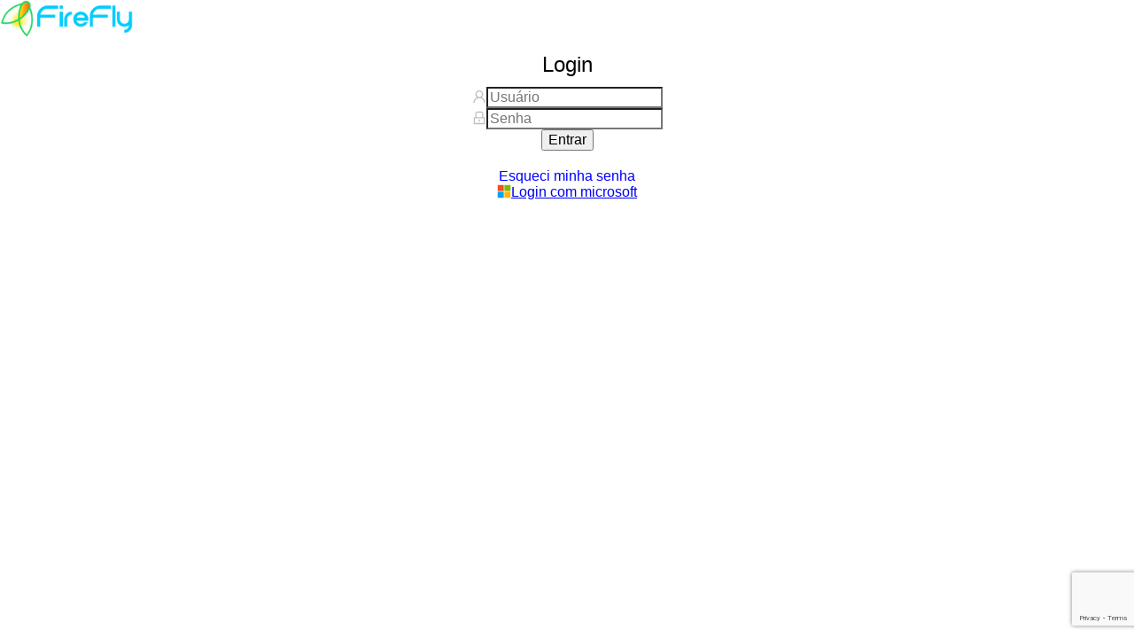

--- FILE ---
content_type: text/html
request_url: https://dashboard.firefly.chat/
body_size: 441
content:
<!doctype html><html lang="pt-BR" translate="no"><head><meta charset="utf-8"/><link rel="shortcut icon" href="/favicon.png"/><meta name="viewport" content="width=device-width,initial-scale=1,shrink-to-fit=no"/><meta name="theme-color" content="#000000"/><link rel="manifest" href="/manifest.json"/><title>Firefly Dashboard</title><script defer="defer" src="/static/js/main.fe74238e.js"></script><link href="/static/css/main.399d89a3.css" rel="stylesheet"></head><body><noscript>You need to enable JavaScript to run this app.</noscript><div id="root"></div></body></html>

--- FILE ---
content_type: text/html; charset=utf-8
request_url: https://www.google.com/recaptcha/enterprise/anchor?ar=1&k=6LfdjlArAAAAANQHJim-wnP9xsLAZoiKzYCR9Zjl&co=aHR0cHM6Ly9kYXNoYm9hcmQuZmlyZWZseS5jaGF0OjQ0Mw..&hl=en&v=7gg7H51Q-naNfhmCP3_R47ho&size=invisible&anchor-ms=20000&execute-ms=30000&cb=yyiumwvljdke
body_size: 47931
content:
<!DOCTYPE HTML><html dir="ltr" lang="en"><head><meta http-equiv="Content-Type" content="text/html; charset=UTF-8">
<meta http-equiv="X-UA-Compatible" content="IE=edge">
<title>reCAPTCHA</title>
<style type="text/css">
/* cyrillic-ext */
@font-face {
  font-family: 'Roboto';
  font-style: normal;
  font-weight: 400;
  font-stretch: 100%;
  src: url(//fonts.gstatic.com/s/roboto/v48/KFO7CnqEu92Fr1ME7kSn66aGLdTylUAMa3GUBHMdazTgWw.woff2) format('woff2');
  unicode-range: U+0460-052F, U+1C80-1C8A, U+20B4, U+2DE0-2DFF, U+A640-A69F, U+FE2E-FE2F;
}
/* cyrillic */
@font-face {
  font-family: 'Roboto';
  font-style: normal;
  font-weight: 400;
  font-stretch: 100%;
  src: url(//fonts.gstatic.com/s/roboto/v48/KFO7CnqEu92Fr1ME7kSn66aGLdTylUAMa3iUBHMdazTgWw.woff2) format('woff2');
  unicode-range: U+0301, U+0400-045F, U+0490-0491, U+04B0-04B1, U+2116;
}
/* greek-ext */
@font-face {
  font-family: 'Roboto';
  font-style: normal;
  font-weight: 400;
  font-stretch: 100%;
  src: url(//fonts.gstatic.com/s/roboto/v48/KFO7CnqEu92Fr1ME7kSn66aGLdTylUAMa3CUBHMdazTgWw.woff2) format('woff2');
  unicode-range: U+1F00-1FFF;
}
/* greek */
@font-face {
  font-family: 'Roboto';
  font-style: normal;
  font-weight: 400;
  font-stretch: 100%;
  src: url(//fonts.gstatic.com/s/roboto/v48/KFO7CnqEu92Fr1ME7kSn66aGLdTylUAMa3-UBHMdazTgWw.woff2) format('woff2');
  unicode-range: U+0370-0377, U+037A-037F, U+0384-038A, U+038C, U+038E-03A1, U+03A3-03FF;
}
/* math */
@font-face {
  font-family: 'Roboto';
  font-style: normal;
  font-weight: 400;
  font-stretch: 100%;
  src: url(//fonts.gstatic.com/s/roboto/v48/KFO7CnqEu92Fr1ME7kSn66aGLdTylUAMawCUBHMdazTgWw.woff2) format('woff2');
  unicode-range: U+0302-0303, U+0305, U+0307-0308, U+0310, U+0312, U+0315, U+031A, U+0326-0327, U+032C, U+032F-0330, U+0332-0333, U+0338, U+033A, U+0346, U+034D, U+0391-03A1, U+03A3-03A9, U+03B1-03C9, U+03D1, U+03D5-03D6, U+03F0-03F1, U+03F4-03F5, U+2016-2017, U+2034-2038, U+203C, U+2040, U+2043, U+2047, U+2050, U+2057, U+205F, U+2070-2071, U+2074-208E, U+2090-209C, U+20D0-20DC, U+20E1, U+20E5-20EF, U+2100-2112, U+2114-2115, U+2117-2121, U+2123-214F, U+2190, U+2192, U+2194-21AE, U+21B0-21E5, U+21F1-21F2, U+21F4-2211, U+2213-2214, U+2216-22FF, U+2308-230B, U+2310, U+2319, U+231C-2321, U+2336-237A, U+237C, U+2395, U+239B-23B7, U+23D0, U+23DC-23E1, U+2474-2475, U+25AF, U+25B3, U+25B7, U+25BD, U+25C1, U+25CA, U+25CC, U+25FB, U+266D-266F, U+27C0-27FF, U+2900-2AFF, U+2B0E-2B11, U+2B30-2B4C, U+2BFE, U+3030, U+FF5B, U+FF5D, U+1D400-1D7FF, U+1EE00-1EEFF;
}
/* symbols */
@font-face {
  font-family: 'Roboto';
  font-style: normal;
  font-weight: 400;
  font-stretch: 100%;
  src: url(//fonts.gstatic.com/s/roboto/v48/KFO7CnqEu92Fr1ME7kSn66aGLdTylUAMaxKUBHMdazTgWw.woff2) format('woff2');
  unicode-range: U+0001-000C, U+000E-001F, U+007F-009F, U+20DD-20E0, U+20E2-20E4, U+2150-218F, U+2190, U+2192, U+2194-2199, U+21AF, U+21E6-21F0, U+21F3, U+2218-2219, U+2299, U+22C4-22C6, U+2300-243F, U+2440-244A, U+2460-24FF, U+25A0-27BF, U+2800-28FF, U+2921-2922, U+2981, U+29BF, U+29EB, U+2B00-2BFF, U+4DC0-4DFF, U+FFF9-FFFB, U+10140-1018E, U+10190-1019C, U+101A0, U+101D0-101FD, U+102E0-102FB, U+10E60-10E7E, U+1D2C0-1D2D3, U+1D2E0-1D37F, U+1F000-1F0FF, U+1F100-1F1AD, U+1F1E6-1F1FF, U+1F30D-1F30F, U+1F315, U+1F31C, U+1F31E, U+1F320-1F32C, U+1F336, U+1F378, U+1F37D, U+1F382, U+1F393-1F39F, U+1F3A7-1F3A8, U+1F3AC-1F3AF, U+1F3C2, U+1F3C4-1F3C6, U+1F3CA-1F3CE, U+1F3D4-1F3E0, U+1F3ED, U+1F3F1-1F3F3, U+1F3F5-1F3F7, U+1F408, U+1F415, U+1F41F, U+1F426, U+1F43F, U+1F441-1F442, U+1F444, U+1F446-1F449, U+1F44C-1F44E, U+1F453, U+1F46A, U+1F47D, U+1F4A3, U+1F4B0, U+1F4B3, U+1F4B9, U+1F4BB, U+1F4BF, U+1F4C8-1F4CB, U+1F4D6, U+1F4DA, U+1F4DF, U+1F4E3-1F4E6, U+1F4EA-1F4ED, U+1F4F7, U+1F4F9-1F4FB, U+1F4FD-1F4FE, U+1F503, U+1F507-1F50B, U+1F50D, U+1F512-1F513, U+1F53E-1F54A, U+1F54F-1F5FA, U+1F610, U+1F650-1F67F, U+1F687, U+1F68D, U+1F691, U+1F694, U+1F698, U+1F6AD, U+1F6B2, U+1F6B9-1F6BA, U+1F6BC, U+1F6C6-1F6CF, U+1F6D3-1F6D7, U+1F6E0-1F6EA, U+1F6F0-1F6F3, U+1F6F7-1F6FC, U+1F700-1F7FF, U+1F800-1F80B, U+1F810-1F847, U+1F850-1F859, U+1F860-1F887, U+1F890-1F8AD, U+1F8B0-1F8BB, U+1F8C0-1F8C1, U+1F900-1F90B, U+1F93B, U+1F946, U+1F984, U+1F996, U+1F9E9, U+1FA00-1FA6F, U+1FA70-1FA7C, U+1FA80-1FA89, U+1FA8F-1FAC6, U+1FACE-1FADC, U+1FADF-1FAE9, U+1FAF0-1FAF8, U+1FB00-1FBFF;
}
/* vietnamese */
@font-face {
  font-family: 'Roboto';
  font-style: normal;
  font-weight: 400;
  font-stretch: 100%;
  src: url(//fonts.gstatic.com/s/roboto/v48/KFO7CnqEu92Fr1ME7kSn66aGLdTylUAMa3OUBHMdazTgWw.woff2) format('woff2');
  unicode-range: U+0102-0103, U+0110-0111, U+0128-0129, U+0168-0169, U+01A0-01A1, U+01AF-01B0, U+0300-0301, U+0303-0304, U+0308-0309, U+0323, U+0329, U+1EA0-1EF9, U+20AB;
}
/* latin-ext */
@font-face {
  font-family: 'Roboto';
  font-style: normal;
  font-weight: 400;
  font-stretch: 100%;
  src: url(//fonts.gstatic.com/s/roboto/v48/KFO7CnqEu92Fr1ME7kSn66aGLdTylUAMa3KUBHMdazTgWw.woff2) format('woff2');
  unicode-range: U+0100-02BA, U+02BD-02C5, U+02C7-02CC, U+02CE-02D7, U+02DD-02FF, U+0304, U+0308, U+0329, U+1D00-1DBF, U+1E00-1E9F, U+1EF2-1EFF, U+2020, U+20A0-20AB, U+20AD-20C0, U+2113, U+2C60-2C7F, U+A720-A7FF;
}
/* latin */
@font-face {
  font-family: 'Roboto';
  font-style: normal;
  font-weight: 400;
  font-stretch: 100%;
  src: url(//fonts.gstatic.com/s/roboto/v48/KFO7CnqEu92Fr1ME7kSn66aGLdTylUAMa3yUBHMdazQ.woff2) format('woff2');
  unicode-range: U+0000-00FF, U+0131, U+0152-0153, U+02BB-02BC, U+02C6, U+02DA, U+02DC, U+0304, U+0308, U+0329, U+2000-206F, U+20AC, U+2122, U+2191, U+2193, U+2212, U+2215, U+FEFF, U+FFFD;
}
/* cyrillic-ext */
@font-face {
  font-family: 'Roboto';
  font-style: normal;
  font-weight: 500;
  font-stretch: 100%;
  src: url(//fonts.gstatic.com/s/roboto/v48/KFO7CnqEu92Fr1ME7kSn66aGLdTylUAMa3GUBHMdazTgWw.woff2) format('woff2');
  unicode-range: U+0460-052F, U+1C80-1C8A, U+20B4, U+2DE0-2DFF, U+A640-A69F, U+FE2E-FE2F;
}
/* cyrillic */
@font-face {
  font-family: 'Roboto';
  font-style: normal;
  font-weight: 500;
  font-stretch: 100%;
  src: url(//fonts.gstatic.com/s/roboto/v48/KFO7CnqEu92Fr1ME7kSn66aGLdTylUAMa3iUBHMdazTgWw.woff2) format('woff2');
  unicode-range: U+0301, U+0400-045F, U+0490-0491, U+04B0-04B1, U+2116;
}
/* greek-ext */
@font-face {
  font-family: 'Roboto';
  font-style: normal;
  font-weight: 500;
  font-stretch: 100%;
  src: url(//fonts.gstatic.com/s/roboto/v48/KFO7CnqEu92Fr1ME7kSn66aGLdTylUAMa3CUBHMdazTgWw.woff2) format('woff2');
  unicode-range: U+1F00-1FFF;
}
/* greek */
@font-face {
  font-family: 'Roboto';
  font-style: normal;
  font-weight: 500;
  font-stretch: 100%;
  src: url(//fonts.gstatic.com/s/roboto/v48/KFO7CnqEu92Fr1ME7kSn66aGLdTylUAMa3-UBHMdazTgWw.woff2) format('woff2');
  unicode-range: U+0370-0377, U+037A-037F, U+0384-038A, U+038C, U+038E-03A1, U+03A3-03FF;
}
/* math */
@font-face {
  font-family: 'Roboto';
  font-style: normal;
  font-weight: 500;
  font-stretch: 100%;
  src: url(//fonts.gstatic.com/s/roboto/v48/KFO7CnqEu92Fr1ME7kSn66aGLdTylUAMawCUBHMdazTgWw.woff2) format('woff2');
  unicode-range: U+0302-0303, U+0305, U+0307-0308, U+0310, U+0312, U+0315, U+031A, U+0326-0327, U+032C, U+032F-0330, U+0332-0333, U+0338, U+033A, U+0346, U+034D, U+0391-03A1, U+03A3-03A9, U+03B1-03C9, U+03D1, U+03D5-03D6, U+03F0-03F1, U+03F4-03F5, U+2016-2017, U+2034-2038, U+203C, U+2040, U+2043, U+2047, U+2050, U+2057, U+205F, U+2070-2071, U+2074-208E, U+2090-209C, U+20D0-20DC, U+20E1, U+20E5-20EF, U+2100-2112, U+2114-2115, U+2117-2121, U+2123-214F, U+2190, U+2192, U+2194-21AE, U+21B0-21E5, U+21F1-21F2, U+21F4-2211, U+2213-2214, U+2216-22FF, U+2308-230B, U+2310, U+2319, U+231C-2321, U+2336-237A, U+237C, U+2395, U+239B-23B7, U+23D0, U+23DC-23E1, U+2474-2475, U+25AF, U+25B3, U+25B7, U+25BD, U+25C1, U+25CA, U+25CC, U+25FB, U+266D-266F, U+27C0-27FF, U+2900-2AFF, U+2B0E-2B11, U+2B30-2B4C, U+2BFE, U+3030, U+FF5B, U+FF5D, U+1D400-1D7FF, U+1EE00-1EEFF;
}
/* symbols */
@font-face {
  font-family: 'Roboto';
  font-style: normal;
  font-weight: 500;
  font-stretch: 100%;
  src: url(//fonts.gstatic.com/s/roboto/v48/KFO7CnqEu92Fr1ME7kSn66aGLdTylUAMaxKUBHMdazTgWw.woff2) format('woff2');
  unicode-range: U+0001-000C, U+000E-001F, U+007F-009F, U+20DD-20E0, U+20E2-20E4, U+2150-218F, U+2190, U+2192, U+2194-2199, U+21AF, U+21E6-21F0, U+21F3, U+2218-2219, U+2299, U+22C4-22C6, U+2300-243F, U+2440-244A, U+2460-24FF, U+25A0-27BF, U+2800-28FF, U+2921-2922, U+2981, U+29BF, U+29EB, U+2B00-2BFF, U+4DC0-4DFF, U+FFF9-FFFB, U+10140-1018E, U+10190-1019C, U+101A0, U+101D0-101FD, U+102E0-102FB, U+10E60-10E7E, U+1D2C0-1D2D3, U+1D2E0-1D37F, U+1F000-1F0FF, U+1F100-1F1AD, U+1F1E6-1F1FF, U+1F30D-1F30F, U+1F315, U+1F31C, U+1F31E, U+1F320-1F32C, U+1F336, U+1F378, U+1F37D, U+1F382, U+1F393-1F39F, U+1F3A7-1F3A8, U+1F3AC-1F3AF, U+1F3C2, U+1F3C4-1F3C6, U+1F3CA-1F3CE, U+1F3D4-1F3E0, U+1F3ED, U+1F3F1-1F3F3, U+1F3F5-1F3F7, U+1F408, U+1F415, U+1F41F, U+1F426, U+1F43F, U+1F441-1F442, U+1F444, U+1F446-1F449, U+1F44C-1F44E, U+1F453, U+1F46A, U+1F47D, U+1F4A3, U+1F4B0, U+1F4B3, U+1F4B9, U+1F4BB, U+1F4BF, U+1F4C8-1F4CB, U+1F4D6, U+1F4DA, U+1F4DF, U+1F4E3-1F4E6, U+1F4EA-1F4ED, U+1F4F7, U+1F4F9-1F4FB, U+1F4FD-1F4FE, U+1F503, U+1F507-1F50B, U+1F50D, U+1F512-1F513, U+1F53E-1F54A, U+1F54F-1F5FA, U+1F610, U+1F650-1F67F, U+1F687, U+1F68D, U+1F691, U+1F694, U+1F698, U+1F6AD, U+1F6B2, U+1F6B9-1F6BA, U+1F6BC, U+1F6C6-1F6CF, U+1F6D3-1F6D7, U+1F6E0-1F6EA, U+1F6F0-1F6F3, U+1F6F7-1F6FC, U+1F700-1F7FF, U+1F800-1F80B, U+1F810-1F847, U+1F850-1F859, U+1F860-1F887, U+1F890-1F8AD, U+1F8B0-1F8BB, U+1F8C0-1F8C1, U+1F900-1F90B, U+1F93B, U+1F946, U+1F984, U+1F996, U+1F9E9, U+1FA00-1FA6F, U+1FA70-1FA7C, U+1FA80-1FA89, U+1FA8F-1FAC6, U+1FACE-1FADC, U+1FADF-1FAE9, U+1FAF0-1FAF8, U+1FB00-1FBFF;
}
/* vietnamese */
@font-face {
  font-family: 'Roboto';
  font-style: normal;
  font-weight: 500;
  font-stretch: 100%;
  src: url(//fonts.gstatic.com/s/roboto/v48/KFO7CnqEu92Fr1ME7kSn66aGLdTylUAMa3OUBHMdazTgWw.woff2) format('woff2');
  unicode-range: U+0102-0103, U+0110-0111, U+0128-0129, U+0168-0169, U+01A0-01A1, U+01AF-01B0, U+0300-0301, U+0303-0304, U+0308-0309, U+0323, U+0329, U+1EA0-1EF9, U+20AB;
}
/* latin-ext */
@font-face {
  font-family: 'Roboto';
  font-style: normal;
  font-weight: 500;
  font-stretch: 100%;
  src: url(//fonts.gstatic.com/s/roboto/v48/KFO7CnqEu92Fr1ME7kSn66aGLdTylUAMa3KUBHMdazTgWw.woff2) format('woff2');
  unicode-range: U+0100-02BA, U+02BD-02C5, U+02C7-02CC, U+02CE-02D7, U+02DD-02FF, U+0304, U+0308, U+0329, U+1D00-1DBF, U+1E00-1E9F, U+1EF2-1EFF, U+2020, U+20A0-20AB, U+20AD-20C0, U+2113, U+2C60-2C7F, U+A720-A7FF;
}
/* latin */
@font-face {
  font-family: 'Roboto';
  font-style: normal;
  font-weight: 500;
  font-stretch: 100%;
  src: url(//fonts.gstatic.com/s/roboto/v48/KFO7CnqEu92Fr1ME7kSn66aGLdTylUAMa3yUBHMdazQ.woff2) format('woff2');
  unicode-range: U+0000-00FF, U+0131, U+0152-0153, U+02BB-02BC, U+02C6, U+02DA, U+02DC, U+0304, U+0308, U+0329, U+2000-206F, U+20AC, U+2122, U+2191, U+2193, U+2212, U+2215, U+FEFF, U+FFFD;
}
/* cyrillic-ext */
@font-face {
  font-family: 'Roboto';
  font-style: normal;
  font-weight: 900;
  font-stretch: 100%;
  src: url(//fonts.gstatic.com/s/roboto/v48/KFO7CnqEu92Fr1ME7kSn66aGLdTylUAMa3GUBHMdazTgWw.woff2) format('woff2');
  unicode-range: U+0460-052F, U+1C80-1C8A, U+20B4, U+2DE0-2DFF, U+A640-A69F, U+FE2E-FE2F;
}
/* cyrillic */
@font-face {
  font-family: 'Roboto';
  font-style: normal;
  font-weight: 900;
  font-stretch: 100%;
  src: url(//fonts.gstatic.com/s/roboto/v48/KFO7CnqEu92Fr1ME7kSn66aGLdTylUAMa3iUBHMdazTgWw.woff2) format('woff2');
  unicode-range: U+0301, U+0400-045F, U+0490-0491, U+04B0-04B1, U+2116;
}
/* greek-ext */
@font-face {
  font-family: 'Roboto';
  font-style: normal;
  font-weight: 900;
  font-stretch: 100%;
  src: url(//fonts.gstatic.com/s/roboto/v48/KFO7CnqEu92Fr1ME7kSn66aGLdTylUAMa3CUBHMdazTgWw.woff2) format('woff2');
  unicode-range: U+1F00-1FFF;
}
/* greek */
@font-face {
  font-family: 'Roboto';
  font-style: normal;
  font-weight: 900;
  font-stretch: 100%;
  src: url(//fonts.gstatic.com/s/roboto/v48/KFO7CnqEu92Fr1ME7kSn66aGLdTylUAMa3-UBHMdazTgWw.woff2) format('woff2');
  unicode-range: U+0370-0377, U+037A-037F, U+0384-038A, U+038C, U+038E-03A1, U+03A3-03FF;
}
/* math */
@font-face {
  font-family: 'Roboto';
  font-style: normal;
  font-weight: 900;
  font-stretch: 100%;
  src: url(//fonts.gstatic.com/s/roboto/v48/KFO7CnqEu92Fr1ME7kSn66aGLdTylUAMawCUBHMdazTgWw.woff2) format('woff2');
  unicode-range: U+0302-0303, U+0305, U+0307-0308, U+0310, U+0312, U+0315, U+031A, U+0326-0327, U+032C, U+032F-0330, U+0332-0333, U+0338, U+033A, U+0346, U+034D, U+0391-03A1, U+03A3-03A9, U+03B1-03C9, U+03D1, U+03D5-03D6, U+03F0-03F1, U+03F4-03F5, U+2016-2017, U+2034-2038, U+203C, U+2040, U+2043, U+2047, U+2050, U+2057, U+205F, U+2070-2071, U+2074-208E, U+2090-209C, U+20D0-20DC, U+20E1, U+20E5-20EF, U+2100-2112, U+2114-2115, U+2117-2121, U+2123-214F, U+2190, U+2192, U+2194-21AE, U+21B0-21E5, U+21F1-21F2, U+21F4-2211, U+2213-2214, U+2216-22FF, U+2308-230B, U+2310, U+2319, U+231C-2321, U+2336-237A, U+237C, U+2395, U+239B-23B7, U+23D0, U+23DC-23E1, U+2474-2475, U+25AF, U+25B3, U+25B7, U+25BD, U+25C1, U+25CA, U+25CC, U+25FB, U+266D-266F, U+27C0-27FF, U+2900-2AFF, U+2B0E-2B11, U+2B30-2B4C, U+2BFE, U+3030, U+FF5B, U+FF5D, U+1D400-1D7FF, U+1EE00-1EEFF;
}
/* symbols */
@font-face {
  font-family: 'Roboto';
  font-style: normal;
  font-weight: 900;
  font-stretch: 100%;
  src: url(//fonts.gstatic.com/s/roboto/v48/KFO7CnqEu92Fr1ME7kSn66aGLdTylUAMaxKUBHMdazTgWw.woff2) format('woff2');
  unicode-range: U+0001-000C, U+000E-001F, U+007F-009F, U+20DD-20E0, U+20E2-20E4, U+2150-218F, U+2190, U+2192, U+2194-2199, U+21AF, U+21E6-21F0, U+21F3, U+2218-2219, U+2299, U+22C4-22C6, U+2300-243F, U+2440-244A, U+2460-24FF, U+25A0-27BF, U+2800-28FF, U+2921-2922, U+2981, U+29BF, U+29EB, U+2B00-2BFF, U+4DC0-4DFF, U+FFF9-FFFB, U+10140-1018E, U+10190-1019C, U+101A0, U+101D0-101FD, U+102E0-102FB, U+10E60-10E7E, U+1D2C0-1D2D3, U+1D2E0-1D37F, U+1F000-1F0FF, U+1F100-1F1AD, U+1F1E6-1F1FF, U+1F30D-1F30F, U+1F315, U+1F31C, U+1F31E, U+1F320-1F32C, U+1F336, U+1F378, U+1F37D, U+1F382, U+1F393-1F39F, U+1F3A7-1F3A8, U+1F3AC-1F3AF, U+1F3C2, U+1F3C4-1F3C6, U+1F3CA-1F3CE, U+1F3D4-1F3E0, U+1F3ED, U+1F3F1-1F3F3, U+1F3F5-1F3F7, U+1F408, U+1F415, U+1F41F, U+1F426, U+1F43F, U+1F441-1F442, U+1F444, U+1F446-1F449, U+1F44C-1F44E, U+1F453, U+1F46A, U+1F47D, U+1F4A3, U+1F4B0, U+1F4B3, U+1F4B9, U+1F4BB, U+1F4BF, U+1F4C8-1F4CB, U+1F4D6, U+1F4DA, U+1F4DF, U+1F4E3-1F4E6, U+1F4EA-1F4ED, U+1F4F7, U+1F4F9-1F4FB, U+1F4FD-1F4FE, U+1F503, U+1F507-1F50B, U+1F50D, U+1F512-1F513, U+1F53E-1F54A, U+1F54F-1F5FA, U+1F610, U+1F650-1F67F, U+1F687, U+1F68D, U+1F691, U+1F694, U+1F698, U+1F6AD, U+1F6B2, U+1F6B9-1F6BA, U+1F6BC, U+1F6C6-1F6CF, U+1F6D3-1F6D7, U+1F6E0-1F6EA, U+1F6F0-1F6F3, U+1F6F7-1F6FC, U+1F700-1F7FF, U+1F800-1F80B, U+1F810-1F847, U+1F850-1F859, U+1F860-1F887, U+1F890-1F8AD, U+1F8B0-1F8BB, U+1F8C0-1F8C1, U+1F900-1F90B, U+1F93B, U+1F946, U+1F984, U+1F996, U+1F9E9, U+1FA00-1FA6F, U+1FA70-1FA7C, U+1FA80-1FA89, U+1FA8F-1FAC6, U+1FACE-1FADC, U+1FADF-1FAE9, U+1FAF0-1FAF8, U+1FB00-1FBFF;
}
/* vietnamese */
@font-face {
  font-family: 'Roboto';
  font-style: normal;
  font-weight: 900;
  font-stretch: 100%;
  src: url(//fonts.gstatic.com/s/roboto/v48/KFO7CnqEu92Fr1ME7kSn66aGLdTylUAMa3OUBHMdazTgWw.woff2) format('woff2');
  unicode-range: U+0102-0103, U+0110-0111, U+0128-0129, U+0168-0169, U+01A0-01A1, U+01AF-01B0, U+0300-0301, U+0303-0304, U+0308-0309, U+0323, U+0329, U+1EA0-1EF9, U+20AB;
}
/* latin-ext */
@font-face {
  font-family: 'Roboto';
  font-style: normal;
  font-weight: 900;
  font-stretch: 100%;
  src: url(//fonts.gstatic.com/s/roboto/v48/KFO7CnqEu92Fr1ME7kSn66aGLdTylUAMa3KUBHMdazTgWw.woff2) format('woff2');
  unicode-range: U+0100-02BA, U+02BD-02C5, U+02C7-02CC, U+02CE-02D7, U+02DD-02FF, U+0304, U+0308, U+0329, U+1D00-1DBF, U+1E00-1E9F, U+1EF2-1EFF, U+2020, U+20A0-20AB, U+20AD-20C0, U+2113, U+2C60-2C7F, U+A720-A7FF;
}
/* latin */
@font-face {
  font-family: 'Roboto';
  font-style: normal;
  font-weight: 900;
  font-stretch: 100%;
  src: url(//fonts.gstatic.com/s/roboto/v48/KFO7CnqEu92Fr1ME7kSn66aGLdTylUAMa3yUBHMdazQ.woff2) format('woff2');
  unicode-range: U+0000-00FF, U+0131, U+0152-0153, U+02BB-02BC, U+02C6, U+02DA, U+02DC, U+0304, U+0308, U+0329, U+2000-206F, U+20AC, U+2122, U+2191, U+2193, U+2212, U+2215, U+FEFF, U+FFFD;
}

</style>
<link rel="stylesheet" type="text/css" href="https://www.gstatic.com/recaptcha/releases/7gg7H51Q-naNfhmCP3_R47ho/styles__ltr.css">
<script nonce="gUs3UFHbu0bGZlgxAQQoxQ" type="text/javascript">window['__recaptcha_api'] = 'https://www.google.com/recaptcha/enterprise/';</script>
<script type="text/javascript" src="https://www.gstatic.com/recaptcha/releases/7gg7H51Q-naNfhmCP3_R47ho/recaptcha__en.js" nonce="gUs3UFHbu0bGZlgxAQQoxQ">
      
    </script></head>
<body><div id="rc-anchor-alert" class="rc-anchor-alert"></div>
<input type="hidden" id="recaptcha-token" value="[base64]">
<script type="text/javascript" nonce="gUs3UFHbu0bGZlgxAQQoxQ">
      recaptcha.anchor.Main.init("[\x22ainput\x22,[\x22bgdata\x22,\x22\x22,\[base64]/[base64]/UltIKytdPWE6KGE8MjA0OD9SW0grK109YT4+NnwxOTI6KChhJjY0NTEyKT09NTUyOTYmJnErMTxoLmxlbmd0aCYmKGguY2hhckNvZGVBdChxKzEpJjY0NTEyKT09NTYzMjA/[base64]/MjU1OlI/[base64]/[base64]/[base64]/[base64]/[base64]/[base64]/[base64]/[base64]/[base64]/[base64]\x22,\[base64]\\u003d\x22,\x22wq3Cg8KHH29cehnCrMKlwrZTw5PCnsOYdMOzVsK0w4TCrypZO2XDrTgawpgLw4LDnsObWCpxwpHCt1dhw5nCr8O+H8Oac8KbVAljw67DgxDCg0fCskxKR8K6w5VGZyEkwo9Mbg/CihMaRcK1wrLCvyNpw5PCkArChcOZwrjDiTfDo8KnBcKxw6vCsxfDjMOKwpzCoVLCoS95woAhwpccBEvCs8OPw6PDpMOjasOMACHCqMO8eTQLw7AeTgzDqx/CkWYDDMOqY2DDslLCm8KKwo3ClsKpZ3Yzwr/Di8K8wowbw5otw7nDlyzCpsKsw4Znw5Vtw5B6woZ+DcKPCUTDs8O8wrLDtsOjOsKdw7DDgm8SfMOYWW/Dr1hmR8KJBMOdw6ZUYUhLwoc7wpTCj8OqfkXDrMKSC8OGHMOIw6fCuTJ/aMKfwqpiKGPCtDfChwrDrcKVwohuGm7ChsKKwqzDviR1YsOSw5XDgMKFSFXDocORwr4GMHF1w4Isw7HDicOaGcOWw5zCv8KTw4MWw5B/wqUAw7vDh8K3RcOpRkTCm8KMblQtP0rCoChhVznCpMKESMOpwqw+w5Frw5xUw7fCtcKdwoJOw6/[base64]/CkShVw53Co8OOw78UYU1mOcKAPRnCtx/ChFU5wrnDk8Onw5vDvRjDtyF1OBV0VsKRwrsSHsOfw61VwpxNOcKiwpHDlsO/w5w1w5HCkQ9lFhvCl8OMw5xRYsKbw6TDlMKvw6LChhoKwox4SiY1XHopw6pqwplNw65GNsKNK8O4w6zDg3keDMOhw77DuMOGEF5Rw67Cl3XDqmDDmyfClcKpZgZnM8O4W8Otw4lqw5TCq3DCpsOCw7LCvsO/w50+TTYVUMOXbhvCmcOOBx0Nw6cxwr7DrcO2w5HCgMKHwrnCvx0iw4TClMKGwrgHwpLDgwBZwpPDhcKSw6ROwosgJMK/JsOiwr/Dont8bgBfw4jDmcKTwqHCnmvDv3/[base64]/[base64]/DlMK9QWsJBsKZwoTDunBUwqvCo0TCi8OcZsOfCCfDhhXDsTrCoMK/IEbCtlMXw4pGEXRpJcOUw4B/[base64]/DpiIRZMOBwoTDnMOdw4JAZcOOO8OCwoDDm8OvWkFgwprCinnDkMO7IsOAwrbCiz/CmQpfQsOIEiR8HcOKw5NYw5IiwqDCi8OKIS5Uw4jCiAXDt8KVSBVEwqrCiG3ChcO1wqzDlXfCoyARJ2PDpw4dIsK/woXCjTvDlMOINQ7CjzB8DnFYe8KATk/Cq8OTwqhEwr5iw7hYDMKMwqvDicOFwoDDjG7CrWkac8KbFMODN3/Co8OoSQ0BUcOea0hQGx3DqMOdwp3Dvl/DqMKnw5QEw6YgwrYBwrIbRQvCn8OXB8OHCsOcC8OzYsKrwpN9w4R6LmAabXZrw6rDjWrCkTkGwr3DsMOGKDNaMBTDn8K9JSNCMMKFFjPCisKpOQRQwqAyw6vDgsOfYnbDmBDDocKSw7fCisKzGU7CmErDr2fDhMOyG0PDtzoEIkjClzwLw4/Di8OmQR/Dh2Ylw7vCrcKrw7LCg8KXTVBuISU4CcK9wr1VfcOaQn9xw5AOw6jCq2/DusO6w7ckRUJhwqZZw4xjw43CkxXCl8OUw5s/[base64]/Ck1/CpMKPUR/DoA/[base64]/wqjDvMKYwpkfDUsICMKiw4BBB8OFwqhJwrTCv8O6OnAFw6bCnSsqw47DoXN3wosHwqNVQ2PCi8O8wqXCm8KPV3LCrGXCucOOPcO2wqI4U3PDikDCvBYBNcOjw7Z0V8OWDCXCnlDDkjVQw6pgBD/DqMKXwp4awqXDp0PDtSNTARpgEsOCX24iw5V/P8O+w4s/wpZpTUg2w7g4wpnDnMOKF8KGw5nDpwHClXYMVQLDtsKEEiZfw6nCmBHCt8Knwp8hS2DDhsOXPk3DrcO5FF56ccKRX8Obw7UMZ3jDsMOmwqvCq3XCqMO1XMObSMKtUMKjdBMEVcKswoTDsggLwp8eFU/[base64]/OMOGw49oOV5twr5ffSbCmlJEQcKHUQ0SKMOiw6nCtAwWasKNdcOaR8OkF2TDsmvDpcKHwoTDmMKkwr7CocOsScKYwoUITsKiw4ASwrrCiT4wwotrw7TDmC3DtxUwGMOOL8OnUT5NwooEf8K2JMOobQhXLnXDmy/Do2bCv0jDkcOMZcKLwpPDiStSwrskZMKqNAfCh8Oow7pCeXtxw6AHw6ppQsORwqcyAmHCijoVwqRNw7Q8ck8/w6bDh8OqeXDCqQHChsKOZ8KTPsKnEyxtU8KPw6zCv8O0wox4XsODwqptSGotXnTCiMOWwpJDw7IGCMKswrcoEUwHIj3Cukppw5XCjcKPw4bChmZDw50lQBPDk8KjFUBcwpnCh8KseixHEVjDlcONwoMjw7vDrsOkESAGw4VdXsONC8Kxel/CtHcrwqYBw63Dv8KTZMOlTxFPw7zComQzw7fDtsOawrrCmEsTfhPCtsKmw6dwLkkVN8OLFFxdw55+w58URVjCucO2OcKiw7tDw4l0w6QzwoxSw48yw4PChX/[base64]/CsjPDt1sEw4fCiQ5YBsOkwpVvwotPJMKuw47CvsKVKMKfwpzDmDXDiTHCvgzCgcKlDjo7w7t+R3siwqHDvXM/[base64]/DsjPDvMK1wo7Dv3xnfVM4woDCm33CgsOwwrVmwqNNwqbDl8K0wrV8ZjzClMOkwq56wrY0woHDrMOIwpnDjFVyKA5gw5oGDS8aBx3DtcKYw6h+Q2sQZHgvwrjCsUHDqXjChwHCpz7DtsOtQzQNw6rDpQUGwqXClcOBFATDhcOTfcKywox1GcKPw6pIMAXDr2jDtm/DikcFwpJCw7w5dcKpw6BAwpB9cRBmw5bDtRXDgkpsw4c8ZCbCg8KSTiwhwp01V8OyZsK4wp/Du8K9JUB+wrFFwrpiL8Olw45iKsOuwphKSMKww4lcfMOIwowVIMKsE8OSB8KnFMOxKsOHFxTCl8KMw4tgwrnDnx3ChGTCmcKiwq8qe1cpKlrCncKXwprDvSrCs8KUU8K0NC08ZMKFwqBQBsKlwogGWsO+wrZnTMOTHsOzw48HBcK/AsO2wpPCiXI2w7gWSE/[base64]/wqdNwojDk8O8wr7DqjnDvsOlF8KuwqnCjCxPLVI8FRLCjsKowoY0w49bwq49D8KmIcKkwqbDphPCmSQyw7JZPzvDusKswoFDamMzOMOWwp40dMKEE09bwqM+w5hjWAbCvsKRwpzCh8KgJ19/w67DksOdwqHCujHCj3HDvU/DosKQw6RUwr8jw4XDjEvCmSIfw6whYD3Ci8KtExXCo8KyFALDqsOTbcKlTzTDlsKVw6XDh3kRLMKqwozCqVw/w6dEw7vDvjVgw5UBUgheSMOKwptww7U8w4oVDHhew6Q8wrR6TGoQK8Osw4zDuEBYw4tiWRUOTlfDpcKVw4F/ScOycMO9AMOlBcKBw7LCuTApworCmcKJbcKMw7RWCsO/YRVSFmhpwolqwrB8G8O+J3TDni4lCsOtwpbDrcKtw7F8JATDmMKsVRNuOMO5w6TCusKpwoDDqsODwo/DmcO9w5bChEpPTsOqwowTf38Nw4jCkl3DkMOZw5TCocO+RMKSw7/CucKXw5HDjgZ4w5p0ecONwo8lwqRlwoTCr8KiCGrDkkzDhiwLwoMNL8Onwq3DjsKGIcONw53CmMK/w4pvG3bDvsKgworDq8OYT3/[base64]/[base64]/CssKQDMOWwq94PEdGwqHCssKNwrXDolgDw5/DnsOIBsKZYcK5bTnDuzBvWCjCm1vDsATDhTUiwrBwJ8Oww55BUMOrY8KpIcOIwrRVLW3DuMKdw65RO8OHw58bwrjClC1Zw7LDiwxAW11XFAHCjsKyw6B9wr7DrsO8wrgiw4/CqEoFw6EidMKtb8OcY8KhwoDCssKDVxLCsWZMw4E6wqQPwoABw4dbLsOww5nClRkaNMOxIUzDtMKTDFvDkkQiX2jDqSHDvX3Dq8OawqxgwrJaHi3Drh08wqbCgsKGw41ASsKUUzvDljzCkMO/[base64]/CvhHCisOtw6Yyw5bDh33Dr1NNPRoiHwrChMKCwoEnXcO+woFOwpIiwqo+W8KGw4fCp8OwMBJyJMOOwo9Gw7/[base64]/wq4cwrTDv8OswrXClzPDihrDtjnDkhbDhcOCWE7Dl8Omw4phaXvDnTLDkmLDvmrDlgsAw7nCncK/[base64]/ScO2wqPCoCDCq8KHwqbCi8KBCh/[base64]/[base64]/DoUdhdMKYbwZlw7HCqA/CuMOUXMOZeMK8w4jCkcO1F8Kawq3DmsK0woRvJBAAw5zCi8Oow7JGbsKFKsOmwpQEYsKfwqcJw5TCm8OfIMOYw6zDnsOgUXrDp1zDi8OVw7nDrsKwe1UjaMO4YMK+w7QZwos+KFg6DhFDwrPCiXbCgsKpYhTDknXCh0EUcX/[base64]/Dlmd5ZsKSIkp4w4PDrMKIwrPDrsK0wrXCiMKCw5YEPcKSwo1TwrzCiMKvNk8Bw4LDosKywr/DocKWFMKNw7c0ClV6w6gewr5MCjd7wrN7BcOQwqMELEDDvTt3Fl3CkcKPwpXCnMOGw4ZpCW3ChBHCuAHDksOxFQ/Cp13CicOgw4UZwrLCicKmBcK8w7B7QBBywqPCjMKPZj5PGcO2R8OuHWDCn8O3wrVEMMKhABoVw6fCu8OfT8OCw6/[base64]/Cg8KZAS/Ds1vDkQxdwrp9eD/[base64]/[base64]/DgR/[base64]/DgMOgwrfCqsO9woPDuXDCoR1uB0NrwqrCrsOkCzfDpMOhwotmwoHDisOuwqbCt8OBw7rClcOSwq3CucKvFsOBbcK0w47CrHl4wq/CmyM0XMOXAl4+C8OewpxKw4tpw5jCo8KXM1knwrIsccOMwpNdw7vDsGLCjWHDtCcwwoHDmE52w59WNm3Cr3XDmcODPsOZbx8oUcK9TsOdFBzDgz/CpsKleDnCt8Ovw7rCowUncMO7Z8OLw44vX8Oyw5fCrVcTwp3ChcOeEhbDnzTCmcKiw6XDkQrDiGQufcKQLyzDp33Cr8Oyw7kffMKgSzwgS8KHw77CmGjDm8ONG8OWw4PCqsKZwr0Ldx3CiHrDlA4cw5BbwpfDqMKCw5rCo8Ksw7jDpRp8ZMKQfmwIbkXDq1wKwpjDp3/[base64]/CocOuSz4cwo0dw48wQ8OUN3FGwrZ4wobCtcOCUFlcC8OFwrPDtMOPwpTCmQ54O8OFCMKJaQEkCUjCiE4ew6jDqsOrwprCtMKfw4/ChMKVwroow47CtiwpwoUARgVHa8KKw6fDoyjCrSjCrh9hw4HCqsO/NF/DsCxbKFzCkFTDpFcMwqczw7DDj8OVwp7DqnHDpsOdw7TCnsOvw7F0G8OER8OmSTVcHFwiGsKiw6Ugw4NMwpgNw7M3w5Zmw7Aww4XDkcOdXHJjwrdXTlfDlcKiH8Kqw5fCv8KvP8OgHjTDgiDClMKXSR/Dg8K1wrnCqsONQcO0XMOMEcOIYiHDqMKxahMUwqxFAMOrw5IHwqLDn8KhKzBxwrE4XMKLVcKgGwLDqDXCvMKoK8OCcsKvasKCCFFMw7Ukwqtxw6JHXsKWw63CvUvDqcKOw5vCjcKgwq3CncKsw7LDq8Onw5fDqU5fVHEVVsO/wrdNfVPCgjDDph3CncKYCsO8w6IiZMKZDcKCYMKXSH5QB8O9IGgrHjTCmnzDuhIvB8Omw7bDusOewrkLN1DDqkUcwoDDsQvCv3RPwq7DhMKqKTTDj2/ChsOhJE/DnnDDt8ONPcOVbcKcw7jDisKnw4gQw5nCqMO3cgjCuxTDkmDCtWtDw57DlmwBUlQnIMOUN8K/w6XCocK3BMOkwrkgBsOMwonDgMKkw4HDvcK+wrnCpGLCmwTCrRR6NnPDr3HCtCjCocOdDcKjeggPL2vCisKMMHLDmMOnw7/DksO9BD01w6fDgCnDtcKaw5xMw7YNWcK+FMK4RsK0BjTDkGTDocOtHG9xw6F4wqRyw4TDmVQ9QlIwG8Osw5JAZXLCosKfQMOlJMKQw4xhw67Dsi/Cj0jChTrDlcORI8KbDFlkARFle8KCSsOxHsOnMnEUw47CskvDgMKLb8KlwrzDpsOdwo5NF8KSwr3CjnvCj8KTwpPDrA0uwol2w47CjMKHw7HCvGXDnTImwpXCh8Odw7kSwpHCrBEUwrzDiGl5PcKyb8Otw5hGw49Ew6jCs8OaLg9zw4hxw47DvlDDkk/Ctn/Ds2Nzw5xsc8OBRl/DoUcXWSBRXsKJwpbCgjhHw6rDjMOFw6LDqHVYIVsaw6/Dgk3CgkI5FBVxecKZwpk4QsOXw7/DlicnNcODwo/CocO/[base64]/Cv0fDjDrCmMOxEmkuJcKsw7oPcA7DvMKRw77CvcK4ScOowrYUaCIubSHDu3/[base64]/wrg9EEnCr03DpkTDkQnDlkfDrj7CtcODwqETw7d8w73CjWF0woZYwr/CskbCm8KCwpTDusOZYsOuwoFkCgNewq3CisOUw70Bw43CvsKzPy/DhijDilDCisOZYcONw4RFw4dUw7pZw4Acw4k3w6XDpcK2N8Olw47DssKmS8OpQcO6NcOFAMOfw7DDlHo+w59qwoUBwoLDjCXDukDCmSjDjWfDgQjCtTQfZmMPwoPCgwrDkMK0FyMSMxvDisKoW3/CsTrDgQnCjcKUw5LDr8KsIHjDqSclwqxgw5lMwq1mwptKQsKsD0ZsMEHCpMKlw4lPw5ksAcOCwqRdw6DDq3TCg8OwSsKPw7rCv8KZE8Khw4rCgcOyUMKHcMK2wovDu8KewplhwoQMwoLCpS4+woPDmVTDj8KuwqZew4zCi8ONT1vDusOvCy/DtHbDocKmBjLCqsOpw7/Cq2obwrZuw7cCMsKtUFpUZHYsw5Z5wrHDlCUkacOlTcKKMcObw6PCp8OdXx/Dm8Kpb8KEQsKuwr45wrhWwqrDr8Kmw5RJwofCmcKJwp8Kw4XDpknCsGwbwpM7wp4Fw63DjS16VsKbw6zDv8ONQ05SccKMw60nw4HCiWEKwrXDmMOgwovCo8K0wprChsKUGMK6w7x8wpg5wrpFw73CuAUbw4/CoRzDkU7DvQ1YaMOSwrBEw58VBMO/woLDocOHfD3CvxIhcAfCtMOtCMKjwpTDtUTCiTs6IMKvw7lNw5dOcgQFw4nDvsKtYcOHWsOvwoxtw6nDlm/Dl8KQGzbDuSHCl8O9w7V0MjvDn0tBwqcPw7AUOlvDpMOZw7xncmnCnsKmEQ3DnUUQwpvCpCDCj2zDtRQAworDtxPDrjEtDXpIw7bCly3CusOJdCtCcsOND37CgMOjw7HCt2zDmsKKVmhQw4xbwphKYzPCpS/DlcKRw64iwrbCsxDDg1snwr3Dn1pEFGhiwqUuwpDDjMOww6ktw6lFYMOJVHwWPyxZZm/ChsKgw7oMwqwGw7fDmsOxAMKBd8OPNmTCoU3Ds8OlbyMOEn5jw4xVBD/DjsKndcKKwofDlH/CksKDwqjDr8KMwqPDtDrCpcK5UE/CmsK6wqrDs8Kmw4nDqcOvZjjCgWzDqMOFw4vClcKJG8Kcw4bDrBk/[base64]/CuTRqwqMBS3HCv8OBwr3CpDXCqifDlXIFwrfDhMKHw4IOw7Bla03CosKgwqzDp8OOScOKKsOEwoYLw7ASdgjDrsK8wp3CrgwVY2rCksO3UcO6w7J/w7zChRVrT8O2HsKrP0XDm1RfCXHDpHvDmcORwqMFQsKTUsKCw6tEEcOfA8O/w5jDrmLCocOYwrcbWMOTE2gjJ8OpwrnCmMOMw43CsmBXw704wq7CgGYwGzN4w4/CvAnDsGo5chIFMitdw7nDthl+UjpVcsK/w7kiw6bCqMOLQ8O4wrRrOcKzCcKFckYsw4/DiiXDj8KLwoLCqHbDplTDijAsZTw0Uw8vX8KvwrlpwrFLLjlTw7HCoyYcw57ChmA3w5APOhXCvUkIw4/[base64]/Dv3VZw6PDuSEAw7chw7LDiTjCiRBow7DCmWI8MHNof1rDqiQmFcOiWVjCpMOCaMOSwpIiLsK9wpHDkcOnw6nCmkrCm3ciGT8VKCoAw6XDohloaxXDv1wewqzCnsOew4JvH8ODwrHDsmABOsKtWh3Cl2PCvW5uwprDnsKOLA8Xw4/[base64]/FgDCgm0uwpNLw5tjw5dsccOdAg9zwqLCisKsw7rDqX3DlS3CllzCoTzCkBt5YcOoDQdMJMOcwq/DjC0iw6bCpwjDiMKGKcK/c1zDusK2w6zClQ7DpT15w7jCuwAjTWwJwoNmDcOVNsKpw6jCgUrCvzfDqMK5ZcOhDS51ExQuw6PCvsKDw6zCsh5YZyjCiBAcFcKacgMsIh/[base64]/Cj8KZCcOtwpLDpcOzS8KVw6AMOcKmwqgywrzCtMK3TkBewpMpw4NWwokaw7nDksKYX8KewqQkZwLCkDcLw5IzURgYwpktw7/[base64]/[base64]/wpbDhMKEw60bIcKdwqs3FsOmY8O2RsOXwqXCrho8w41zZ1t0FmY4EgLDk8KncjDDr8O6f8Omw73ChhfDscK1ak48OsO8TRVKScOaHB7DjCchGMK4w57DscKkbwvDqlTCo8OBw5/CkMO0XcKWw5TDuTLCoMKWw4tewrMSAxDDoDk1wr1bwqUdfUh9w6fCmsKBNsKZZ1jDtxImw5rCvMKcw4TDmBgbw7LDscKMAcKINhoANz/[base64]/DkmHCmR3CrlnChWjDpivCtsKGQ8K8GsK0DcOdUVLCj1llwqnChkwOF0MTDADDjX/[base64]/DhsOAT8KAw5vDgcKjw7AgKcKRaMOPw48nw75Tw49dwrVcw5HCscOHwoTDjG1Ea8KJfMK/w4VEwqzCjMKew55GQitVwr/DvVZsXlnCoH1ZG8OCw5hiwojDgxUowoPDogPCisOUwpDDg8KUw4vCgMKewoVWbMKPIgbCgsOwM8KPV8K6w6QvwpPDllwawojDtih4w6PDti5eJSLCi0/CpcKRw7/DsMOlw5sdMHBaw4fCmsKRXMONw5ZkwrHCk8OHw5nDs8OwMMKnw5/DjhkCw5YAAQ4/w6oOfsOXXGZAw70xwoHCjWQ/w5nCvsKEBiR+WAHCiizClsOdw5HCoMKtwqUWEGVMwrbDkg7CrcKvU0tSwoLDg8K1w5NbGwYWw4TDoX7CnMKcwrEFW8K5bMKqwrjDs17CosOHw4NwwoYxRcOWw6sOQcKxw7DCs8Knwq/CuEHDs8Kwwq9mwopIwqtBesONw5BXwq/[base64]/CvsKTEcKcBD3DjHrCusOhw6UPJXTCmgbCsMOSw4XDkVcBQ8ODw5pewr0rwpUUPipWOE8cwpnDrRIKD8Kuwq1CwoNDwrjCk8Ksw6zCh3kbwpMNwrwdYV91wqcCwqcYwqPDrkkQw7/[base64]/[base64]/CoMKHLMKAwqsSw5LCs3jCs8OsRkTCscO7woXCnFsaw6tNwrbCj1HDlcKXwrUMwqI1LQvDjzDCtcODw6s5w7jChsKGwrzCgMObBhlmwpPDhwRMO2jCpMOsJcO4OMOzwphWR8KxCcKTwqNVNF5iLVt+wp3Csk7CumdcEsO8aU/ClcKIIVbCrcK4McOOw4J3GljDmh5rehbCk2xmwql8wp/CpUpTw40GDsO1SUwQLsOUw60Lw6gPCRUTLsOJw70NGcK9XMKHV8OMRhrDpcOow69Fwq/CjMO5w77CtMOuVnvChMKHOMOYc8KHKVLDshvDnsOawoLCvcOFw41BwprDmsOewrrCtMOtBSVgC8KFw5xvwpTCpCFfJ0/[base64]/Cm2rDscKQw544wqgTQhnCq8KAGwxXZG5ZNBTDq0dOw6nDhcOVG8OhVcKmYw4uw5kHwrDDp8OewplLCMKLwrJ+fsOfw7sBw4goBhk/[base64]/DsxFXUMOlw7PChcOgw73DpMO4X8OCwrDCssO1w7DCqVF5WcORNADDj8O8wotTw5zDnsO9DsK/ZhrDvT7CmXUxw5rCiMKHw7V7HkcfEcKYHFPCscO/[base64]/Dv8KDUlPCmA09woRPHDhKKStGw6rDr8Ofw7/DgMK+wr3DkWPCtndmIsOgwrNFSsKpMG3Co09xwoTCkMKzwrXDhcOow5DDnzHCsyvDpsOFwpcHwp/ChMKxfDpKYMKsw6vDplLDvxnCuh/[base64]/[base64]/Cg1TDrnR1HVHDssKYw7IIwpXDplbCkcKKYcOWScOlw73Do8OHwoNjw4fDpGnDq8Ktw7nDk2XCocO9dcO7KMOPMRDCiMK/[base64]/wpU2AXl3ZsOwLsK5w7DCg8OQK3jDmsOewrMfw5wsw4lHwr7CrMKBY8Olw73DgGzCn1TCmcKsesKnMiwZw4zCvcKmw4zCqU9+w7nCisKcw4YVMcOONcO7HsOfeUtYdsOLw63Co34OQsO9dFs0ciTCrCzDl8K6CzFHw7nDvVxUw6FmHg/DsicuwrXDuhnCrXgyYU1Iw5TDpEdQbsOnwrpQwpTDpRMow63CnixcQcOlZsK7HcOYG8OFNWjDlg0aw7/ClDLDmXZJVcONwogCwrjDoMOCBMOBBHrDt8OlbcO9Y8KZw7rDrMKKOxBgLsOww4zCviPClnITwrwMSsKjwqPCrcOtH1ATd8OHwrvDkX0LRMK0w6rCv37Dl8OFw487UH9dwqHDsU7CssOBw5wLwonDn8KwwqHDslpycHPDmMK/dsKbwr7CgsKBwqAqw77CpsKydVrCj8KrPDTDhMKReA3Cix7Cj8O2VDHCrRfDm8KUw59VBMOnTMKhE8KsJBbDgMKOF8OWGsO2ZcKmwrLDhcKAWxtow6DCp8OFCHvCkcOIAcKBAsO1wq1/wp5hacORw5bDpcO1U8OuHDfCux3CucOpwq4xwoFew6cvw4DCrW3DjGjCjWTCrxbDgMOPd8OKwqXCjMOCw77DmMO4w57DlREXb8OlIVTDtyA3w5TClEtKw51AAVLCnzfCmW/Cu8OtJcOdLcOmAcO7ZzRxHW8fwqxkNsKzwr7ConAMw4UYw4HChcOOOcKCw7YHw5nDpT/CoCQ1WAjDrFvCizZiw7w7w7cLemnCmsKhw6bCtMKwwpQJw67DmMKNw6JWwqQSS8ODFMO/U8KBN8OtwqfChMO4w4zDr8K9eEZ5AHNmw7jDjsOuEhDCrWJ6McOWEMOVw57Co8KjMsOVZsK3wqjCu8O+wq/Di8OtCwBOw6pmw6gdKsO0FMO+RMOqw4JDOMKRW1PDpn3DhcKmwpcsa0bCuBDDkMKWbMOuBMO+CsK5w7sAGcO2YBgCaRHDslzDhsKLw4tUMFzCnQt5dXliCCxCM8OwwoTDrMO8fsONFkIRCBrCm8O9O8KsX8OdwrxcB8OpwqljE8KdwpoqbBoOKm8Hd2JnV8O+L1/[base64]/QMOpwrnDkcKGwpXCkATDksOrw5AKZT3CjMKTOcKywoDCinsawqzDmcKtwqcNHsOBwrxnSsKaEwPCr8OMMyTDohPCpCDDiH/DkcKew5pEwqjCsk9GKBBmw6vDqlbChz5RG31DCsOubcO1Z2jDv8KZH3YbYjfDq0DDjcO7w78owpLCjcKGwrYLwqQ0w47CkBzDnMKpYXjDmWbCmmkgw4vDrcK4w4d5RMK/w6TCnUAaw5fDvMKTw5snw6DCsUNFA8OIAwjDr8KPJsO7w4A/w6IRE2LDh8KiBzrCi09VwrQWa8OMwqfCuQ3CnMK1wrJ4w5bDnThpwr4Jw6rDszrDoEfDn8KEwrzClHrDl8O0wqLCp8Kcw50Qw7/[base64]/DqiEcTgR+w6ttccKsfWZfwqnDpkJdI2rCgcOiQ8Kow4hrwq/DmsOjLsO7wpPDg8KQYVTDgsOSYMO3wqbDs3JCwrYFw5DDqsK4ZVQVw5nDqB0Ww5fDqVbCmX4FZHbChsKuw7zCt2Ztw7vChcKRIl8Yw5zDu3x2wrnCv3Vbw7TCu8KDNsKEw6RXw78Rc8ONJAnDuMKqYMOyRCbCok5uJzFEZW/Dl0RGNWvCqsOhO00jw75iwqMHIwk3OsOJwr/CpVHCtcKjbgLCj8OxM2s6wr5kwptSfcKYccOxwpw/wpnCi8OIwoUjwqJIw6wuAwHCsHrCksKpfG1Sw73CrwLCkcKdwpwIJcO8w5LCq10IfMKWAw7CpsOCQ8KKwqc9w5svwptXw64FPsO/SiANw7Vhw4LCsMOaFHc8w6DCsWsaMcKgw5rCjMO/[base64]/DksOfw7TDumvCsUzClMOywqDDksK1UcO2wr5VK2cmfGHChHTDo2pBw6/DoMOOHygiCcKcwqHCoVrClAxdwq/[base64]/OsOswpBbw55nwoY/bDZWeWHCmTzDmcKdwqIJw4U1wp/DqFtXD0/Cq3lyOcOmO0pxVcKpP8KSwoLCm8Olw57Dp3gCc8O+wqLDh8O8YQHChzkPwoHDucOQQ8KJIH0+w5LDpydmWylaw5MuwoIbI8OWF8KMITrDjsKEeX/Dk8ORDlvDs8OxOQV9CTE3XMKCwqwNCHx7wot9Kl7Ci1QfASdGcEIRfBrDs8Ozwo/Cv8OGUcOXFWvCjhvDlcO/XsKmw7XDnTAZJRkmw4DDpsOnVG3CgsOvwoZRDsOXw7kdw5fCjAjCj8K+UgFMBhElQcKRHHkMw6PCrALDs1DCoHXCt8Kuw6vDhWlwdSwew6TDokVtwohdw6cVBMOabwfDtcK5SMOYwpJYYMKiw7/[base64]/w5dIwpTDnsOxZ1VOdcKGZx3Cs2nDsMKJP19RCk/CjsKNOhBXUSdLw59Dw7fDmxXClMOHGsOcak3CtcOpFi/Cj8KsXh4vw7XCkVvCisOtw7/DmcOowqoSw63DlcO/SBrCm3TDgWMmwq8nwobDmhVKw4PCiBfCuxFaw67DpiRdG8Olw43CnQLDuSVewpoww5DDpcKyw5oaTkdUfMKEHsKedcOLwp9kwr7Cm8Khw69HFQlGTMKXAApUHSUxw4PDngjCjSl4Zh44w4rChjhZwqPCrHdbw6/[base64]/w50KwplVwqbCksOnCMKgwrRbwq4mTXbDncOJwpvCjRoAw4rChMKeAMOLw5U7wqnDiy/Dq8KAw73Dv8KrIyfClz/[base64]/XhDCrMK1wr3CoELCtsO/cMOtwppgwpcyW8O8woBawrTDhcK1J8KSwolFwqpJPMKsesOkwq8ZdsKsDcOFwrttw6k3BCdOYmkXKsKIwrPDizDDtmc/AUXDtsKBwo/[base64]/ClSFifEPCnRRMcsKtNMO5wrnDmE03wrx6XcOAw4nDg8KhHcK4w7HDn8K/[base64]/[base64]/[base64]/Ckyc0ZcK7J8K1c2zCmMK5wr/Ch2HDpcOKw5RHehJ/[base64]/CiivCo8OcLMKPLmk/[base64]/DpcKWw45nw6xFwrFuK8OAWcKTw5jDg8OLwpQoAcKpw5JPwqDCh8O1D8O3wrVKw6ohSnYxBzsMwrPCrMK1VMK/w7UCw6LDmsKtGsOUw7TCiDjCmwrDhDU7wqcECcOFwpTDlcK2w6vDtx7DtwllN8KzYj1mw7/Dr8KtQMO7w5snwrhyw5LDjnjCuMKCGcOafAVXw6xwwpg5QWw0wopTw4DDjRcuw5t7VsOswp3CkMOiwrpQOsK9dSgSwqMzVcKNw73Ckh3Cq2UFbVxPwqELwrDCo8KPwpHDrsOCw5zCjcOQWMOJworCo3k4ZMKBVMKSwrJxw6DDjsOjUH/[base64]/Cm8KHccOGL8KQw7rDuMK/JcOrw48fHMOKNh/[base64]/Dh8KHRMK2OcObw47Dk0Aow5XDo8K8EC8fw53DvQ7Do11RwrRBwp3DuHNpOgPCuhPCvQM2MX/DlQ7DrGPCuDLChTIGAjZ4LEXDpB4GFH0Vw41GZ8OlRUwLY1nDsU9Bw6FPGcOQd8O5G1htcsOMwrDCsmJyWMKLUMOJTcOvw6clw41xw6nCjlocwpkhwq/DkCLDpsOmUmXCtykAw5/CksO9w6dEwrBVw654NsKCwr5Hw7TDq2PDkQNiZEJ8wrjCtMO5fsKvOsKMUMOKwqbDtC/[base64]/Dm1PF3XCpRvCukpRwqVnwqTDvzk4w57CjwzDpHfCpsKBeSDDlUrDghkRZQnCsMKEE1AOw5XDpkvDoj/DqE9lw7PDi8ObwonDsBF3w40DQMONI8K2w4XDm8K1ScKYWMOpwpLDpMKiCMOBIcOPJsOrwoXCnMOKw4Ugw5DDojEFwr15wqJAwrk9wrbDvkvDojHDoMKQw6nCu2EOwqXDl8O/O01qwrTDuULCq3DDh2nDmHJUwoAqwqlaw6oRMXlwA1clJsK0HcKAwqUQw6HDsHdTBWY6w7/Cu8KjacO3YhJZwozCqsOAw4bDvsOrw5gyw7LCg8KwBcKEw77DtcOCVj95w6HCrDDDhWDCq2LDpjbCsG7DnmoNTD4Swopaw4HDpEhBw7rCv8OMw4HCtsO8wpcGwqAiJ8OnwppFKlAzw5pBO8Opw7h9w68aQFwmw4sLVRfCo8O5FwdWwr/DmAHDu8KQwqHDv8KzwqzDr8O7GcKbccKNwqgDCiBfCnnDgcOKV8Odb8O0NcKyw6DChRzCmDnCk0t2Mw1XFsK2Bw7CpQzCm2HCgsOkdsOVJsKow68Kb3LDr8Oaw5nDpMKBA8KMwrlTw4DDuH7CpB56D21YwpTDisOBw7/CqsKtwrB8w7NvCsOTPmHCuMOww44nwqnCjUbDmlwgw6/CjX5jUsKtw6/Dq2NUwoM1GMKvwoxOKhUvJjhAYcKieH42X8OKwp0LbXJjw5tnwpXDvsK8Z8OZw47DsjzCgsKbCMKAwoIVdcOTw71Ewo8HZMOHe8O6XE3CpizDsnfCkMKJTMOKwqZUVMKsw6k4b8KxMsOPYQbDk8OeIyfCmwnDgcKaWw/CtiE3wo4qwo/DmcOhIwLCoMKyw7tlwqXChjfDrWXCisK8P1AlU8KoMcK2wqXDgMOSV8OqVGtxOA1Pwo7Cq0HDnsOHwpnCu8KicsOhKlfCpV1Aw6HCnsOnwobCncOzX2XCtGEbwqjDucKhw61+WwXCvjd3wrFkwprCr3ttZcOJc03DtsKUw5hudAsscMKewowXw7/ChcOQwrUXwpTDgiYXw5x6csOXBcOywplsw4bDh8KkwqTCr3FkBT7DpRRdGMOWw5PDjX8jAcOOPMKewprDkER2Ox/DiMKRDQrChSIrDcOfw5bDicK8Y1fDmzfDiw\\u003d\\u003d\x22],null,[\x22conf\x22,null,\x226LfdjlArAAAAANQHJim-wnP9xsLAZoiKzYCR9Zjl\x22,0,null,null,null,1,[21,125,63,73,95,87,41,43,42,83,102,105,109,121],[-1442069,505],0,null,null,null,null,0,null,0,null,700,1,null,0,\[base64]/tzcYADoGZWF6dTZkEg4Iiv2INxgAOgVNZklJNBoZCAMSFR0U8JfjNw7/vqUGGcSdCRmc4owCGQ\\u003d\\u003d\x22,0,0,null,null,1,null,0,0],\x22https://dashboard.firefly.chat:443\x22,null,[3,1,1],null,null,null,1,3600,[\x22https://www.google.com/intl/en/policies/privacy/\x22,\x22https://www.google.com/intl/en/policies/terms/\x22],\x22wfs7A4sol2a3YUPC8LxKVe37jRiF8KDPGgbKy6X86bU\\u003d\x22,1,0,null,1,1766906118818,0,0,[125,167,98,181,184],null,[146],\x22RC-L0zS0mZR4po-mg\x22,null,null,null,null,null,\x220dAFcWeA7hYlaQ-YhQEI-0Nl4OjeytMNaHo9tcEcnOt3EmxI_DezlguPX4aQjAwx6kGX_2RJYycFcdq2t3KSfgl3kg3uUR-nCK6Q\x22,1766988918827]");
    </script></body></html>

--- FILE ---
content_type: text/css
request_url: https://dashboard.firefly.chat/static/css/main.399d89a3.css
body_size: 2634
content:
body,html{height:100%;width:100%}input::-ms-clear,input::-ms-reveal{display:none}*,:after,:before{box-sizing:border-box}html{-webkit-text-size-adjust:100%;-ms-text-size-adjust:100%;-ms-overflow-style:scrollbar;-webkit-tap-highlight-color:rgba(0,0,0,0);font-family:sans-serif;line-height:1.15}body{margin:0}[tabindex="-1"]:focus{outline:none}hr{box-sizing:initial;height:0;overflow:visible}h1,h2,h3,h4,h5,h6{font-weight:500;margin-bottom:.5em;margin-top:0}p{margin-bottom:1em;margin-top:0}abbr[data-original-title],abbr[title]{border-bottom:0;cursor:help;-webkit-text-decoration:underline dotted;text-decoration:underline;text-decoration:underline dotted}address{font-style:normal;line-height:inherit;margin-bottom:1em}input[type=number],input[type=password],input[type=text],textarea{-webkit-appearance:none}dl,ol,ul{margin-bottom:1em;margin-top:0}ol ol,ol ul,ul ol,ul ul{margin-bottom:0}dt{font-weight:500}dd{margin-bottom:.5em;margin-left:0}blockquote{margin:0 0 1em}dfn{font-style:italic}b,strong{font-weight:bolder}small{font-size:80%}sub,sup{font-size:75%;line-height:0;position:relative;vertical-align:initial}sub{bottom:-.25em}sup{top:-.5em}code,kbd,pre,samp{font-family:SFMono-Regular,Consolas,Liberation Mono,Menlo,Courier,monospace;font-size:1em}pre{margin-bottom:1em;margin-top:0;overflow:auto}figure{margin:0 0 1em}img{border-style:none;vertical-align:middle}[role=button],a,area,button,input:not([type=range]),label,select,summary,textarea{touch-action:manipulation}table{border-collapse:collapse}caption{caption-side:bottom;padding-bottom:.3em;padding-top:.75em;text-align:left}button,input,optgroup,select,textarea{color:inherit;font-family:inherit;font-size:inherit;line-height:inherit;margin:0}button,input{overflow:visible}button,select{text-transform:none}[type=reset],[type=submit],button,html [type=button]{-webkit-appearance:button}[type=button]::-moz-focus-inner,[type=reset]::-moz-focus-inner,[type=submit]::-moz-focus-inner,button::-moz-focus-inner{border-style:none;padding:0}input[type=checkbox],input[type=radio]{box-sizing:border-box;padding:0}input[type=date],input[type=datetime-local],input[type=month],input[type=time]{-webkit-appearance:listbox}textarea{overflow:auto;resize:vertical}fieldset{border:0;margin:0;min-width:0;padding:0}legend{color:inherit;display:block;font-size:1.5em;line-height:inherit;margin-bottom:.5em;max-width:100%;padding:0;white-space:normal;width:100%}progress{vertical-align:initial}[type=number]::-webkit-inner-spin-button,[type=number]::-webkit-outer-spin-button{height:auto}[type=search]{-webkit-appearance:none;outline-offset:-2px}[type=search]::-webkit-search-cancel-button,[type=search]::-webkit-search-decoration{-webkit-appearance:none}::-webkit-file-upload-button{-webkit-appearance:button;font:inherit}output{display:inline-block}summary{display:list-item}template{display:none}[hidden]{display:none!important}mark{background-color:#feffe6;padding:.2em}.grecaptcha-badge{visibility:hidden}.NewChatOnlinePageContainer{align-items:center;display:flex;flex-direction:column;height:100vh;justify-content:center;width:100vw;@media (max-width:992px){@supports (height:100dvh){height:var(--app-height);width:100dvw}}}.MainContainer{display:flex;gap:2px;height:100vh;width:100vw;@media (max-width:992px){overflow:hidden;@supports (height:100dvh){height:100dvh;height:var(--app-height);width:100dvw}}}.ChatSelectButton{border-block:undefined;border-radius:8px;display:flex;height:80px;padding:8px}.ArchivedChatsButton:hover,.ChatSelectButton:hover,.ContactCardMessage:hover{background-color:#0000000f}.ChatSelectButtonSelected,.ChatSelectButtonSelected:hover{background-color:#ddd}.ListItemContent{align-items:flex-end;display:flex;flex-direction:column;font-size:13px;height:60px}.ChatSelectButtonLeftContainer{align-items:center;display:flex;flex:1 1;gap:10px;overflow:hidden}.ChatSelectButtonLeft{display:flex;flex-direction:column;overflow:hidden;text-overflow:ellipsis}.ChatSelectButtonAvatar{background-color:#b2b2b2;min-height:50px;min-width:50px}.ListItemDescription{color:#6e6e6e;overflow:hidden;text-overflow:ellipsis;white-space:nowrap}.ListItemTitleContainer{display:flex;flex-direction:column}.ListItemTitleStrongContainer{flex:1 1;overflow:hidden;text-overflow:ellipsis;white-space:nowrap}.ListItemTitleStrong{color:#333;font-size:15px}.ListItemTitleTagsContainer{flex:1 1;overflow:hidden;white-space:nowrap}.ListItemContentIconContainer{align-items:center;display:flex;gap:4px}.ListItemContentIcon{font-size:1.1em}.Width100{width:100%}.ArchivedChatsButton{border-radius:8px;color:#999;cursor:default;padding:10px;text-align:center}.ArchivedChatsButtonDivider{margin:8px 0}.ArchivedChatsButtonContainer{background-color:#fff;border-radius:4px 4px 0 0;margin-top:2px;padding:10px 10px 0}.ChatsListInner{background-color:#fff;border-radius:0 0 4px 4px;flex:1 1;overflow-y:hidden;padding:0 10px}.TitleDivider{display:flex;height:80px}.TitleDividerDivider{margin:8px 0}.TitleDividerText{color:#999;font-size:20px}.ChatWindowContainer{align-items:center;display:flex;flex-direction:column;height:100%;justify-content:center;width:100%}.ChatWindowAlert{padding:4px;width:100%}.MessageContainerFromClient{display:flex;justify-content:flex-start;padding:4px;width:100%}.MessageContainerFromUser{display:flex;justify-content:flex-end;padding:4px;width:100%}.GroupClientDataName{color:#1852ab}.MessageForwardedHeaderDiv{color:gray;font-size:.85em;font-style:oblique;margin-bottom:5px;position:relative}.MessageBottom{align-items:center;display:flex;font-size:11px;gap:4px;justify-content:flex-end;width:100%}.MessageBottomTemplateIcon{color:#9c9c9c}.MessageBottomTemplateIcon,.MessageStatusIcon{display:flex;height:16px;width:16px}.MessageDeletedIcon{color:#ad3c34;margin-left:5px}.MessageDropdownButton{background-color:inherit;padding:0 8px;position:absolute;right:0;z-index:1}.MessageLineContainer{display:flex;justify-content:flex-end;width:100%}.MessageLineContainerFromClient{justify-content:flex-start}@keyframes HighlightMessage{0%{background-color:initial}50%{background-color:#0000000f}to{background-color:initial}}.MessageLineContainerHighligh{animation-duration:1s;animation-iteration-count:3;animation-name:HighlightMessage}.MessageInnerContainer{background-color:#d9fdd3;border-radius:4px;max-width:400px;padding:10px;width:-moz-fit-content;width:fit-content}.MessageInnerContainerFromClient{background-color:#fff}.MessageInner{background-color:inherit;position:relative}.DescriptionLabelContainer{align-items:center;display:flex;gap:4px}.DescriptionLabelIcon{display:flex;height:16px;width:16px}.QuotedMessage{background-color:#00000014;border-left:4px solid #6bcbef;border-radius:8px;color:#6bcbef;display:flex;flex-direction:column;gap:4px;margin-bottom:8px;max-height:100px;overflow-y:auto;padding:10px}.QuotedMessage:hover{background-color:#0000000f;cursor:pointer}.QuotedMessageSent{border-left:4px solid #35cd96;color:#35cd96}.MessageScheduledIcon{color:#2e9eee;display:flex;font-size:12px;gap:4px;margin-top:5px}.TextMessage{color:#000;margin-bottom:-7px;overflow-wrap:anywhere}.AudioMessage,.ImageMessage,.VideoMessage{margin-bottom:4px}audio,video{width:360px}.ContactCardMessage{align-items:center;border-radius:8px;cursor:pointer;display:flex;gap:8px;padding:8px}.ContactCardMessageDivider{margin:8px 0}.ContactCardMessageAvatar{background-color:#b2b2b2}.ContactCardMessageAvatar:not(:first-child){margin-inline-start:-25px}.ContactModal{display:flex;flex-direction:column}.ImageMessageImg{border-radius:8px;max-width:360px}.ChatOnlineCard{background-color:#fff;box-shadow:0 -1px 12px 0 #0000001a;padding:10px}.ChatsFilter{border-radius:4px}.ChatInputBar{align-items:center;background-color:#f0f2f5;border-radius:0 0 4px 4px;flex-direction:column;padding-bottom:5px;padding-top:5px}.ChatInputBar,.ChatInputBarContainer,.ChatInputBarQuotedMessage{display:flex;width:100%}.ChatInputBarContainer{align-items:center}.ChatInputBarTextArea{border-radius:8px;resize:none}.ChatMessagesList{background-color:#dfd8ce;box-shadow:0 -1px 12px 0 #0000001a;flex:1 1;overflow:auto;padding:10px;width:100%;@media (min-width:992px){border-top-left-radius:4px;margin-top:2px}}.MoreMessagesLoading{display:flex;justify-content:center;margin:4px 0;width:100%}.ChatTopBar{border-radius:4px 4px 0 0;height:60px;justify-content:space-between;width:100%;@media (min-width:992px){border-radius:4px 4px 0 4px}}.ChatTopBar,.ChatTopBarContainer{align-items:center;display:flex;gap:8px}.ChatTopBarAvatar{background-color:#b2b2b2;min-height:35;min-width:35}.ChatTopBarClientData{display:flex;flex-direction:column}.ClientTags{display:flex;flex-wrap:wrap;gap:4px}.AlertMessageContainer{margin:2px 0 2px 2px}.AlertMessageAlert{border:none;border-radius:4px;box-shadow:0 -1px 12px 0 #0000001a}.TopBar{border-radius:4px}.TopBarInner{display:flex;justify-content:space-between;text-align:center;width:100%}.DropFilesHere,.SelectClient{align-items:center;display:flex;flex-direction:column;height:100%;justify-content:center;width:100%}.SearchClientMessageItem{padding:5px 10px!important}.SearchClientMessageItem:hover{background-color:#ddd}.billet-data-red{color:red}
/*# sourceMappingURL=main.399d89a3.css.map*/